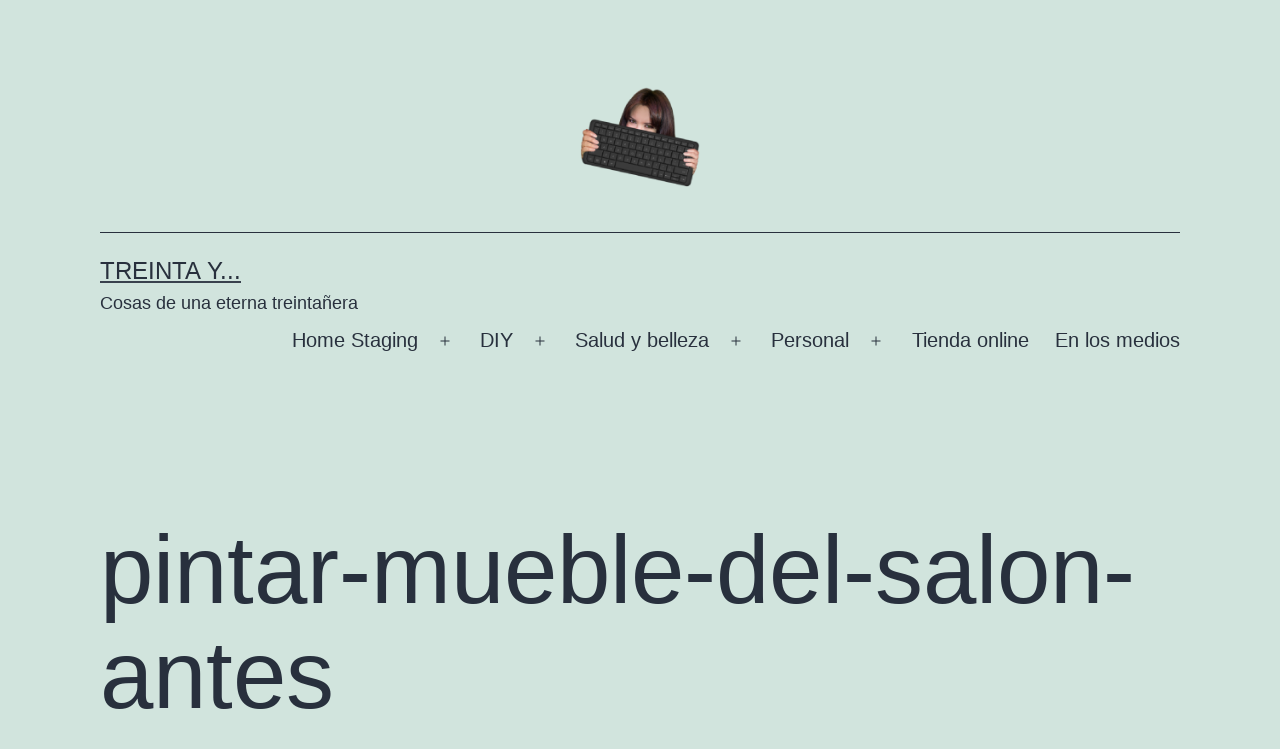

--- FILE ---
content_type: text/html; charset=utf-8
request_url: https://www.google.com/recaptcha/api2/aframe
body_size: 266
content:
<!DOCTYPE HTML><html><head><meta http-equiv="content-type" content="text/html; charset=UTF-8"></head><body><script nonce="1C9jR9zDgvzP7Eo4QLqFqg">/** Anti-fraud and anti-abuse applications only. See google.com/recaptcha */ try{var clients={'sodar':'https://pagead2.googlesyndication.com/pagead/sodar?'};window.addEventListener("message",function(a){try{if(a.source===window.parent){var b=JSON.parse(a.data);var c=clients[b['id']];if(c){var d=document.createElement('img');d.src=c+b['params']+'&rc='+(localStorage.getItem("rc::a")?sessionStorage.getItem("rc::b"):"");window.document.body.appendChild(d);sessionStorage.setItem("rc::e",parseInt(sessionStorage.getItem("rc::e")||0)+1);localStorage.setItem("rc::h",'1768686837734');}}}catch(b){}});window.parent.postMessage("_grecaptcha_ready", "*");}catch(b){}</script></body></html>